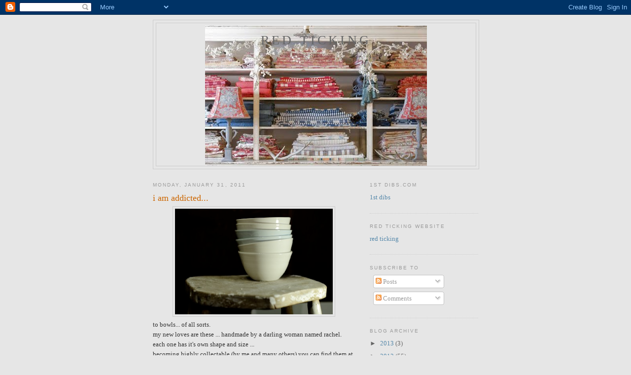

--- FILE ---
content_type: text/html; charset=UTF-8
request_url: https://redticking.blogspot.com/2011/01/i-am-addicted.html
body_size: 14841
content:
<!DOCTYPE html>
<html dir='ltr'>
<head>
<link href='https://www.blogger.com/static/v1/widgets/2944754296-widget_css_bundle.css' rel='stylesheet' type='text/css'/>
<meta content='text/html; charset=UTF-8' http-equiv='Content-Type'/>
<meta content='blogger' name='generator'/>
<link href='https://redticking.blogspot.com/favicon.ico' rel='icon' type='image/x-icon'/>
<link href='http://redticking.blogspot.com/2011/01/i-am-addicted.html' rel='canonical'/>
<link rel="alternate" type="application/atom+xml" title="red ticking - Atom" href="https://redticking.blogspot.com/feeds/posts/default" />
<link rel="alternate" type="application/rss+xml" title="red ticking - RSS" href="https://redticking.blogspot.com/feeds/posts/default?alt=rss" />
<link rel="service.post" type="application/atom+xml" title="red ticking - Atom" href="https://www.blogger.com/feeds/799806244517732525/posts/default" />

<link rel="alternate" type="application/atom+xml" title="red ticking - Atom" href="https://redticking.blogspot.com/feeds/8741258610387927700/comments/default" />
<!--Can't find substitution for tag [blog.ieCssRetrofitLinks]-->
<link href='https://blogger.googleusercontent.com/img/b/R29vZ2xl/AVvXsEjv-SPydfCSpr73IIgIBG4Lg81yiLS6mwaXhyphenhyphenUq_7v5mdhhy3NWKhneYFcXQb2-G-2FU7tfx8DUJlT02V4itgXZPTbYpVz2l3bU2Pqn7B5m21K_50fctVMJi3ExokTXsq4eq3pivffQJUU/s320/Picture+39.png' rel='image_src'/>
<meta content='http://redticking.blogspot.com/2011/01/i-am-addicted.html' property='og:url'/>
<meta content='i am addicted...' property='og:title'/>
<meta content='to bowls... of all sorts.  my new loves are these ... handmade by a darling woman named rachel.  each one has it&#39;s own shape and size ...  b...' property='og:description'/>
<meta content='https://blogger.googleusercontent.com/img/b/R29vZ2xl/AVvXsEjv-SPydfCSpr73IIgIBG4Lg81yiLS6mwaXhyphenhyphenUq_7v5mdhhy3NWKhneYFcXQb2-G-2FU7tfx8DUJlT02V4itgXZPTbYpVz2l3bU2Pqn7B5m21K_50fctVMJi3ExokTXsq4eq3pivffQJUU/w1200-h630-p-k-no-nu/Picture+39.png' property='og:image'/>
<title>red ticking: i am addicted...</title>
<style id='page-skin-1' type='text/css'><!--
/*
-----------------------------------------------
Blogger Template Style
Name:     Minima
Date:     26 Feb 2004
Updated by: Blogger Team
----------------------------------------------- */
/* Use this with templates/template-twocol.html */
body {
background:#e6e6e6;
margin:0;
color:#333333;
font:x-small Georgia Serif;
font-size/* */:/**/small;
font-size: /**/small;
text-align: center;
}
a:link {
color:#5588aa;
text-decoration:none;
}
a:visited {
color:#999999;
text-decoration:none;
}
a:hover {
color:#cc6600;
text-decoration:underline;
}
a img {
border-width:0;
}
/* Header
-----------------------------------------------
*/
#header-wrapper {
width:660px;
margin:0 auto 10px;
border:1px solid #cccccc;
}
#header-inner {
background-position: center;
margin-left: auto;
margin-right: auto;
}
#header {
margin: 5px;
border: 1px solid #cccccc;
text-align: center;
color:#666666;
}
#header h1 {
margin:5px 5px 0;
padding:15px 20px .25em;
line-height:1.2em;
text-transform:uppercase;
letter-spacing:.2em;
font: normal normal 200% Georgia, Serif;
}
#header a {
color:#666666;
text-decoration:none;
}
#header a:hover {
color:#666666;
}
#header .description {
margin:0 5px 5px;
padding:0 20px 15px;
max-width:700px;
text-transform:uppercase;
letter-spacing:.2em;
line-height: 1.4em;
font: normal normal 78% 'Trebuchet MS', Trebuchet, Arial, Verdana, Sans-serif;
color: #999999;
}
#header img {
margin-left: auto;
margin-right: auto;
}
/* Outer-Wrapper
----------------------------------------------- */
#outer-wrapper {
width: 660px;
margin:0 auto;
padding:10px;
text-align:left;
font: normal normal 100% Georgia, Serif;
}
#main-wrapper {
width: 410px;
float: left;
word-wrap: break-word; /* fix for long text breaking sidebar float in IE */
overflow: hidden;     /* fix for long non-text content breaking IE sidebar float */
}
#sidebar-wrapper {
width: 220px;
float: right;
word-wrap: break-word; /* fix for long text breaking sidebar float in IE */
overflow: hidden;      /* fix for long non-text content breaking IE sidebar float */
}
/* Headings
----------------------------------------------- */
h2 {
margin:1.5em 0 .75em;
font:normal normal 78% 'Trebuchet MS',Trebuchet,Arial,Verdana,Sans-serif;
line-height: 1.4em;
text-transform:uppercase;
letter-spacing:.2em;
color:#999999;
}
/* Posts
-----------------------------------------------
*/
h2.date-header {
margin:1.5em 0 .5em;
}
.post {
margin:.5em 0 1.5em;
border-bottom:1px dotted #cccccc;
padding-bottom:1.5em;
}
.post h3 {
margin:.25em 0 0;
padding:0 0 4px;
font-size:140%;
font-weight:normal;
line-height:1.4em;
color:#cc6600;
}
.post h3 a, .post h3 a:visited, .post h3 strong {
display:block;
text-decoration:none;
color:#cc6600;
font-weight:normal;
}
.post h3 strong, .post h3 a:hover {
color:#333333;
}
.post-body {
margin:0 0 .75em;
line-height:1.6em;
}
.post-body blockquote {
line-height:1.3em;
}
.post-footer {
margin: .75em 0;
color:#999999;
text-transform:uppercase;
letter-spacing:.1em;
font: normal normal 78% 'Trebuchet MS', Trebuchet, Arial, Verdana, Sans-serif;
line-height: 1.4em;
}
.comment-link {
margin-left:.6em;
}
.post img, table.tr-caption-container {
padding:4px;
border:1px solid #cccccc;
}
.tr-caption-container img {
border: none;
padding: 0;
}
.post blockquote {
margin:1em 20px;
}
.post blockquote p {
margin:.75em 0;
}
/* Comments
----------------------------------------------- */
#comments h4 {
margin:1em 0;
font-weight: bold;
line-height: 1.4em;
text-transform:uppercase;
letter-spacing:.2em;
color: #999999;
}
#comments-block {
margin:1em 0 1.5em;
line-height:1.6em;
}
#comments-block .comment-author {
margin:.5em 0;
}
#comments-block .comment-body {
margin:.25em 0 0;
}
#comments-block .comment-footer {
margin:-.25em 0 2em;
line-height: 1.4em;
text-transform:uppercase;
letter-spacing:.1em;
}
#comments-block .comment-body p {
margin:0 0 .75em;
}
.deleted-comment {
font-style:italic;
color:gray;
}
#blog-pager-newer-link {
float: left;
}
#blog-pager-older-link {
float: right;
}
#blog-pager {
text-align: center;
}
.feed-links {
clear: both;
line-height: 2.5em;
}
/* Sidebar Content
----------------------------------------------- */
.sidebar {
color: #666666;
line-height: 1.5em;
}
.sidebar ul {
list-style:none;
margin:0 0 0;
padding:0 0 0;
}
.sidebar li {
margin:0;
padding-top:0;
padding-right:0;
padding-bottom:.25em;
padding-left:15px;
text-indent:-15px;
line-height:1.5em;
}
.sidebar .widget, .main .widget {
border-bottom:1px dotted #cccccc;
margin:0 0 1.5em;
padding:0 0 1.5em;
}
.main .Blog {
border-bottom-width: 0;
}
/* Profile
----------------------------------------------- */
.profile-img {
float: left;
margin-top: 0;
margin-right: 5px;
margin-bottom: 5px;
margin-left: 0;
padding: 4px;
border: 1px solid #cccccc;
}
.profile-data {
margin:0;
text-transform:uppercase;
letter-spacing:.1em;
font: normal normal 78% 'Trebuchet MS', Trebuchet, Arial, Verdana, Sans-serif;
color: #999999;
font-weight: bold;
line-height: 1.6em;
}
.profile-datablock {
margin:.5em 0 .5em;
}
.profile-textblock {
margin: 0.5em 0;
line-height: 1.6em;
}
.profile-link {
font: normal normal 78% 'Trebuchet MS', Trebuchet, Arial, Verdana, Sans-serif;
text-transform: uppercase;
letter-spacing: .1em;
}
/* Footer
----------------------------------------------- */
#footer {
width:660px;
clear:both;
margin:0 auto;
padding-top:15px;
line-height: 1.6em;
text-transform:uppercase;
letter-spacing:.1em;
text-align: center;
}

--></style>
<link href='https://www.blogger.com/dyn-css/authorization.css?targetBlogID=799806244517732525&amp;zx=ffc4379c-58c6-4334-a1a8-bd4d5cc6cb9c' media='none' onload='if(media!=&#39;all&#39;)media=&#39;all&#39;' rel='stylesheet'/><noscript><link href='https://www.blogger.com/dyn-css/authorization.css?targetBlogID=799806244517732525&amp;zx=ffc4379c-58c6-4334-a1a8-bd4d5cc6cb9c' rel='stylesheet'/></noscript>
<meta name='google-adsense-platform-account' content='ca-host-pub-1556223355139109'/>
<meta name='google-adsense-platform-domain' content='blogspot.com'/>

</head>
<body>
<div class='navbar section' id='navbar'><div class='widget Navbar' data-version='1' id='Navbar1'><script type="text/javascript">
    function setAttributeOnload(object, attribute, val) {
      if(window.addEventListener) {
        window.addEventListener('load',
          function(){ object[attribute] = val; }, false);
      } else {
        window.attachEvent('onload', function(){ object[attribute] = val; });
      }
    }
  </script>
<div id="navbar-iframe-container"></div>
<script type="text/javascript" src="https://apis.google.com/js/platform.js"></script>
<script type="text/javascript">
      gapi.load("gapi.iframes:gapi.iframes.style.bubble", function() {
        if (gapi.iframes && gapi.iframes.getContext) {
          gapi.iframes.getContext().openChild({
              url: 'https://www.blogger.com/navbar/799806244517732525?po\x3d8741258610387927700\x26origin\x3dhttps://redticking.blogspot.com',
              where: document.getElementById("navbar-iframe-container"),
              id: "navbar-iframe"
          });
        }
      });
    </script><script type="text/javascript">
(function() {
var script = document.createElement('script');
script.type = 'text/javascript';
script.src = '//pagead2.googlesyndication.com/pagead/js/google_top_exp.js';
var head = document.getElementsByTagName('head')[0];
if (head) {
head.appendChild(script);
}})();
</script>
</div></div>
<div id='outer-wrapper'><div id='wrap2'>
<!-- skip links for text browsers -->
<span id='skiplinks' style='display:none;'>
<a href='#main'>skip to main </a> |
      <a href='#sidebar'>skip to sidebar</a>
</span>
<div id='header-wrapper'>
<div class='header section' id='header'><div class='widget Header' data-version='1' id='Header1'>
<div id='header-inner' style='background-image: url("https://blogger.googleusercontent.com/img/b/R29vZ2xl/AVvXsEgKGFjV9_02iT_HB2wKF8f22UOsnZ56qYvlUZ7H6G4rwrSBXR2cJt6vFJDxwocu41IeMfkVYu6-PdHaBBngoQYWfWkm9t8D0f5iMt1_3tzc5Yj5kzgnNlqeKwMrTKwhEiMwJ1fwIa_C8fw/s1600-r/redtickinghomestorefront.jpg"); background-position: left; width: 450px; min-height: 284px; _height: 284px; background-repeat: no-repeat; '>
<div class='titlewrapper' style='background: transparent'>
<h1 class='title' style='background: transparent; border-width: 0px'>
<a href='https://redticking.blogspot.com/'>
red ticking
</a>
</h1>
</div>
<div class='descriptionwrapper'>
<p class='description'><span>
</span></p>
</div>
</div>
</div></div>
</div>
<div id='content-wrapper'>
<div id='crosscol-wrapper' style='text-align:center'>
<div class='crosscol no-items section' id='crosscol'></div>
</div>
<div id='main-wrapper'>
<div class='main section' id='main'><div class='widget Blog' data-version='1' id='Blog1'>
<div class='blog-posts hfeed'>

          <div class="date-outer">
        
<h2 class='date-header'><span>Monday, January 31, 2011</span></h2>

          <div class="date-posts">
        
<div class='post-outer'>
<div class='post hentry uncustomized-post-template' itemprop='blogPost' itemscope='itemscope' itemtype='http://schema.org/BlogPosting'>
<meta content='https://blogger.googleusercontent.com/img/b/R29vZ2xl/AVvXsEjv-SPydfCSpr73IIgIBG4Lg81yiLS6mwaXhyphenhyphenUq_7v5mdhhy3NWKhneYFcXQb2-G-2FU7tfx8DUJlT02V4itgXZPTbYpVz2l3bU2Pqn7B5m21K_50fctVMJi3ExokTXsq4eq3pivffQJUU/s320/Picture+39.png' itemprop='image_url'/>
<meta content='799806244517732525' itemprop='blogId'/>
<meta content='8741258610387927700' itemprop='postId'/>
<a name='8741258610387927700'></a>
<h3 class='post-title entry-title' itemprop='name'>
i am addicted...
</h3>
<div class='post-header'>
<div class='post-header-line-1'></div>
</div>
<div class='post-body entry-content' id='post-body-8741258610387927700' itemprop='description articleBody'>
<div class="separator" style="clear: both; text-align: center;"><a href="https://blogger.googleusercontent.com/img/b/R29vZ2xl/AVvXsEjv-SPydfCSpr73IIgIBG4Lg81yiLS6mwaXhyphenhyphenUq_7v5mdhhy3NWKhneYFcXQb2-G-2FU7tfx8DUJlT02V4itgXZPTbYpVz2l3bU2Pqn7B5m21K_50fctVMJi3ExokTXsq4eq3pivffQJUU/s1600/Picture+39.png" imageanchor="1" style="margin-left: 1em; margin-right: 1em;"><img border="0" height="214" src="https://blogger.googleusercontent.com/img/b/R29vZ2xl/AVvXsEjv-SPydfCSpr73IIgIBG4Lg81yiLS6mwaXhyphenhyphenUq_7v5mdhhy3NWKhneYFcXQb2-G-2FU7tfx8DUJlT02V4itgXZPTbYpVz2l3bU2Pqn7B5m21K_50fctVMJi3ExokTXsq4eq3pivffQJUU/s320/Picture+39.png" width="320" /></a></div>to bowls... of all sorts.<br />
my new loves are these ... handmade by a darling woman named rachel.<br />
each one has it's own shape and size ...<br />
becoming highly collectable (by me and many others) you can find them at red ticking.<br />
<br />
you will buy one... and come back for many... more.<br />
<br />
image by rachel...
<div style='clear: both;'></div>
</div>
<div class='post-footer'>
<div class='post-footer-line post-footer-line-1'>
<span class='post-author vcard'>
Posted by
<span class='fn' itemprop='author' itemscope='itemscope' itemtype='http://schema.org/Person'>
<meta content='https://www.blogger.com/profile/09400289072356876224' itemprop='url'/>
<a class='g-profile' href='https://www.blogger.com/profile/09400289072356876224' rel='author' title='author profile'>
<span itemprop='name'>red ticking</span>
</a>
</span>
</span>
<span class='post-timestamp'>
at
<meta content='http://redticking.blogspot.com/2011/01/i-am-addicted.html' itemprop='url'/>
<a class='timestamp-link' href='https://redticking.blogspot.com/2011/01/i-am-addicted.html' rel='bookmark' title='permanent link'><abbr class='published' itemprop='datePublished' title='2011-01-31T20:46:00-08:00'>8:46&#8239;PM</abbr></a>
</span>
<span class='post-comment-link'>
</span>
<span class='post-icons'>
<span class='item-control blog-admin pid-178908033'>
<a href='https://www.blogger.com/post-edit.g?blogID=799806244517732525&postID=8741258610387927700&from=pencil' title='Edit Post'>
<img alt='' class='icon-action' height='18' src='https://resources.blogblog.com/img/icon18_edit_allbkg.gif' width='18'/>
</a>
</span>
</span>
<div class='post-share-buttons goog-inline-block'>
</div>
</div>
<div class='post-footer-line post-footer-line-2'>
<span class='post-labels'>
</span>
</div>
<div class='post-footer-line post-footer-line-3'>
<span class='post-location'>
</span>
</div>
</div>
</div>
<div class='comments' id='comments'>
<a name='comments'></a>
<h4>19 comments:</h4>
<div id='Blog1_comments-block-wrapper'>
<dl class='avatar-comment-indent' id='comments-block'>
<dt class='comment-author ' id='c9066436234556420366'>
<a name='c9066436234556420366'></a>
<div class="avatar-image-container vcard"><span dir="ltr"><a href="https://www.blogger.com/profile/02564276138840593268" target="" rel="nofollow" onclick="" class="avatar-hovercard" id="av-9066436234556420366-02564276138840593268"><img src="https://resources.blogblog.com/img/blank.gif" width="35" height="35" class="delayLoad" style="display: none;" longdesc="//blogger.googleusercontent.com/img/b/R29vZ2xl/AVvXsEgaL4glSlrd3Ptk-WCW7J6TiwM9Uyw7lpq0-HEoE-LKsHez9MNXzzsnIGr4wAH3WX7Li_Muzk-fiY4I7naOf3EoEe4RO_8kwUjerGb9E7ukH755oMwIVfrfODUZLuJG/s45-c/jb3.5.jpg" alt="" title="Rebecca June | Sea Island Drive">

<noscript><img src="//blogger.googleusercontent.com/img/b/R29vZ2xl/AVvXsEgaL4glSlrd3Ptk-WCW7J6TiwM9Uyw7lpq0-HEoE-LKsHez9MNXzzsnIGr4wAH3WX7Li_Muzk-fiY4I7naOf3EoEe4RO_8kwUjerGb9E7ukH755oMwIVfrfODUZLuJG/s45-c/jb3.5.jpg" width="35" height="35" class="photo" alt=""></noscript></a></span></div>
<a href='https://www.blogger.com/profile/02564276138840593268' rel='nofollow'>Rebecca June | Sea Island Drive</a>
said...
</dt>
<dd class='comment-body' id='Blog1_cmt-9066436234556420366'>
<p>
I love bowls too...you always need them and you can always use them, but do 2 people need 478 bowls?  I am testing the bowl boundries.<br /><br />xoxo<br /><br />Rebecca June
</p>
</dd>
<dd class='comment-footer'>
<span class='comment-timestamp'>
<a href='https://redticking.blogspot.com/2011/01/i-am-addicted.html?showComment=1296535890976#c9066436234556420366' title='comment permalink'>
January 31, 2011 at 8:51&#8239;PM
</a>
<span class='item-control blog-admin pid-878712870'>
<a class='comment-delete' href='https://www.blogger.com/comment/delete/799806244517732525/9066436234556420366' title='Delete Comment'>
<img src='https://resources.blogblog.com/img/icon_delete13.gif'/>
</a>
</span>
</span>
</dd>
<dt class='comment-author blog-author' id='c626334219186199551'>
<a name='c626334219186199551'></a>
<div class="avatar-image-container vcard"><span dir="ltr"><a href="https://www.blogger.com/profile/09400289072356876224" target="" rel="nofollow" onclick="" class="avatar-hovercard" id="av-626334219186199551-09400289072356876224"><img src="https://resources.blogblog.com/img/blank.gif" width="35" height="35" class="delayLoad" style="display: none;" longdesc="//blogger.googleusercontent.com/img/b/R29vZ2xl/AVvXsEgbOY8aoThax1LewBh-A_r3hToFd0loyK9DK8Nw5KF3MFocNv8Xdgd42_D3VdkcrUw3o_IBxvGeQsHS5hIHcAM9AakLxEV3QlxN_t4RQYWeov29AXulejW-0sv_3gPN_Is/s45-c/GetAttachment.aspx.jpeg" alt="" title="red ticking">

<noscript><img src="//blogger.googleusercontent.com/img/b/R29vZ2xl/AVvXsEgbOY8aoThax1LewBh-A_r3hToFd0loyK9DK8Nw5KF3MFocNv8Xdgd42_D3VdkcrUw3o_IBxvGeQsHS5hIHcAM9AakLxEV3QlxN_t4RQYWeov29AXulejW-0sv_3gPN_Is/s45-c/GetAttachment.aspx.jpeg" width="35" height="35" class="photo" alt=""></noscript></a></span></div>
<a href='https://www.blogger.com/profile/09400289072356876224' rel='nofollow'>red ticking</a>
said...
</dt>
<dd class='comment-body' id='Blog1_cmt-626334219186199551'>
<p>
oh goodness... you may have me beat but not sure... i may have 474 or so... and there is only one here! xx
</p>
</dd>
<dd class='comment-footer'>
<span class='comment-timestamp'>
<a href='https://redticking.blogspot.com/2011/01/i-am-addicted.html?showComment=1296536509572#c626334219186199551' title='comment permalink'>
January 31, 2011 at 9:01&#8239;PM
</a>
<span class='item-control blog-admin pid-178908033'>
<a class='comment-delete' href='https://www.blogger.com/comment/delete/799806244517732525/626334219186199551' title='Delete Comment'>
<img src='https://resources.blogblog.com/img/icon_delete13.gif'/>
</a>
</span>
</span>
</dd>
<dt class='comment-author ' id='c551279266915065639'>
<a name='c551279266915065639'></a>
<div class="avatar-image-container vcard"><span dir="ltr"><a href="https://www.blogger.com/profile/15282687047933057842" target="" rel="nofollow" onclick="" class="avatar-hovercard" id="av-551279266915065639-15282687047933057842"><img src="https://resources.blogblog.com/img/blank.gif" width="35" height="35" class="delayLoad" style="display: none;" longdesc="//1.bp.blogspot.com/_qSk8NLxxMtQ/TTUycd2IDGI/AAAAAAAABsM/1niTHvZRbH8/S45-s35/20091226_SOUTH%25252BAMERICA_2009-2010_0741.JPG" alt="" title="Monique">

<noscript><img src="//1.bp.blogspot.com/_qSk8NLxxMtQ/TTUycd2IDGI/AAAAAAAABsM/1niTHvZRbH8/S45-s35/20091226_SOUTH%25252BAMERICA_2009-2010_0741.JPG" width="35" height="35" class="photo" alt=""></noscript></a></span></div>
<a href='https://www.blogger.com/profile/15282687047933057842' rel='nofollow'>Monique</a>
said...
</dt>
<dd class='comment-body' id='Blog1_cmt-551279266915065639'>
<p>
Those bowls are indeed awesome. I love the color and how deep they are.
</p>
</dd>
<dd class='comment-footer'>
<span class='comment-timestamp'>
<a href='https://redticking.blogspot.com/2011/01/i-am-addicted.html?showComment=1296538870446#c551279266915065639' title='comment permalink'>
January 31, 2011 at 9:41&#8239;PM
</a>
<span class='item-control blog-admin pid-571679316'>
<a class='comment-delete' href='https://www.blogger.com/comment/delete/799806244517732525/551279266915065639' title='Delete Comment'>
<img src='https://resources.blogblog.com/img/icon_delete13.gif'/>
</a>
</span>
</span>
</dd>
<dt class='comment-author ' id='c1090445710678106690'>
<a name='c1090445710678106690'></a>
<div class="avatar-image-container vcard"><span dir="ltr"><a href="https://www.blogger.com/profile/09128941467748295555" target="" rel="nofollow" onclick="" class="avatar-hovercard" id="av-1090445710678106690-09128941467748295555"><img src="https://resources.blogblog.com/img/blank.gif" width="35" height="35" class="delayLoad" style="display: none;" longdesc="//blogger.googleusercontent.com/img/b/R29vZ2xl/AVvXsEieBdiSMacuqkDabD3nrHnjfsJP39Ra6dXVS4PMhxnPQnrc7G1pfLeZS_Y2Ms56LPyebI4WHLIvutFYuKtBhtUtpRzs3Ug9Cc3EImPQTy0OpAbRXXDiI96CW0ECESM-UrQ/s45-c/*" alt="" title="I Dream Of">

<noscript><img src="//blogger.googleusercontent.com/img/b/R29vZ2xl/AVvXsEieBdiSMacuqkDabD3nrHnjfsJP39Ra6dXVS4PMhxnPQnrc7G1pfLeZS_Y2Ms56LPyebI4WHLIvutFYuKtBhtUtpRzs3Ug9Cc3EImPQTy0OpAbRXXDiI96CW0ECESM-UrQ/s45-c/*" width="35" height="35" class="photo" alt=""></noscript></a></span></div>
<a href='https://www.blogger.com/profile/09128941467748295555' rel='nofollow'>I Dream Of</a>
said...
</dt>
<dd class='comment-body' id='Blog1_cmt-1090445710678106690'>
<p>
They&#39;re adorable! I think they want to follow me home--full of chocolate hearts!! XO<br />Jeanne
</p>
</dd>
<dd class='comment-footer'>
<span class='comment-timestamp'>
<a href='https://redticking.blogspot.com/2011/01/i-am-addicted.html?showComment=1296539497643#c1090445710678106690' title='comment permalink'>
January 31, 2011 at 9:51&#8239;PM
</a>
<span class='item-control blog-admin pid-966491875'>
<a class='comment-delete' href='https://www.blogger.com/comment/delete/799806244517732525/1090445710678106690' title='Delete Comment'>
<img src='https://resources.blogblog.com/img/icon_delete13.gif'/>
</a>
</span>
</span>
</dd>
<dt class='comment-author ' id='c5516830489540366328'>
<a name='c5516830489540366328'></a>
<div class="avatar-image-container avatar-stock"><span dir="ltr"><a href="https://www.blogger.com/profile/15649123927536628540" target="" rel="nofollow" onclick="" class="avatar-hovercard" id="av-5516830489540366328-15649123927536628540"><img src="//www.blogger.com/img/blogger_logo_round_35.png" width="35" height="35" alt="" title="Rachel Noelle Pallas">

</a></span></div>
<a href='https://www.blogger.com/profile/15649123927536628540' rel='nofollow'>Rachel Noelle Pallas</a>
said...
</dt>
<dd class='comment-body' id='Blog1_cmt-5516830489540366328'>
<p>
Wonderful bowls!;) I find myself always buying old ironstone bowls at antique shops and thriftshops~She sure is talented to make them~Hugs,Rachel<br /><br />French Farmhouse 425
</p>
</dd>
<dd class='comment-footer'>
<span class='comment-timestamp'>
<a href='https://redticking.blogspot.com/2011/01/i-am-addicted.html?showComment=1296541276139#c5516830489540366328' title='comment permalink'>
January 31, 2011 at 10:21&#8239;PM
</a>
<span class='item-control blog-admin pid-1692478677'>
<a class='comment-delete' href='https://www.blogger.com/comment/delete/799806244517732525/5516830489540366328' title='Delete Comment'>
<img src='https://resources.blogblog.com/img/icon_delete13.gif'/>
</a>
</span>
</span>
</dd>
<dt class='comment-author ' id='c1963408006300128535'>
<a name='c1963408006300128535'></a>
<div class="avatar-image-container vcard"><span dir="ltr"><a href="https://www.blogger.com/profile/09765496799870197336" target="" rel="nofollow" onclick="" class="avatar-hovercard" id="av-1963408006300128535-09765496799870197336"><img src="https://resources.blogblog.com/img/blank.gif" width="35" height="35" class="delayLoad" style="display: none;" longdesc="//blogger.googleusercontent.com/img/b/R29vZ2xl/AVvXsEi42h95pz6YHToQ2FnJiXN5ff-cpST9AD_I6pDfJZ883MzVoGLE7gJQ6M26lfN7kgwhst4fE6u9Ru_QG6849HIPV4kiVHvO8ecCxzmSTxa9UpUfmAbuRjloaNuz-NpjDxo/s45-c/White+Whispers+To+You.jpg" alt="" title="WhiteWhispers2u">

<noscript><img src="//blogger.googleusercontent.com/img/b/R29vZ2xl/AVvXsEi42h95pz6YHToQ2FnJiXN5ff-cpST9AD_I6pDfJZ883MzVoGLE7gJQ6M26lfN7kgwhst4fE6u9Ru_QG6849HIPV4kiVHvO8ecCxzmSTxa9UpUfmAbuRjloaNuz-NpjDxo/s45-c/White+Whispers+To+You.jpg" width="35" height="35" class="photo" alt=""></noscript></a></span></div>
<a href='https://www.blogger.com/profile/09765496799870197336' rel='nofollow'>WhiteWhispers2u</a>
said...
</dt>
<dd class='comment-body' id='Blog1_cmt-1963408006300128535'>
<p>
They are so sweet! I hope to get up to see you this summer.~Cheers Kim
</p>
</dd>
<dd class='comment-footer'>
<span class='comment-timestamp'>
<a href='https://redticking.blogspot.com/2011/01/i-am-addicted.html?showComment=1296541293314#c1963408006300128535' title='comment permalink'>
January 31, 2011 at 10:21&#8239;PM
</a>
<span class='item-control blog-admin pid-307616202'>
<a class='comment-delete' href='https://www.blogger.com/comment/delete/799806244517732525/1963408006300128535' title='Delete Comment'>
<img src='https://resources.blogblog.com/img/icon_delete13.gif'/>
</a>
</span>
</span>
</dd>
<dt class='comment-author ' id='c352434588928867477'>
<a name='c352434588928867477'></a>
<div class="avatar-image-container avatar-stock"><span dir="ltr"><a href="https://www.blogger.com/profile/07773662097889702362" target="" rel="nofollow" onclick="" class="avatar-hovercard" id="av-352434588928867477-07773662097889702362"><img src="//www.blogger.com/img/blogger_logo_round_35.png" width="35" height="35" alt="" title="Unknown">

</a></span></div>
<a href='https://www.blogger.com/profile/07773662097889702362' rel='nofollow'>Unknown</a>
said...
</dt>
<dd class='comment-body' id='Blog1_cmt-352434588928867477'>
<p>
oh, I&#39;m right there in the bowl of love too - those are beautiful!
</p>
</dd>
<dd class='comment-footer'>
<span class='comment-timestamp'>
<a href='https://redticking.blogspot.com/2011/01/i-am-addicted.html?showComment=1296541649077#c352434588928867477' title='comment permalink'>
January 31, 2011 at 10:27&#8239;PM
</a>
<span class='item-control blog-admin pid-979634026'>
<a class='comment-delete' href='https://www.blogger.com/comment/delete/799806244517732525/352434588928867477' title='Delete Comment'>
<img src='https://resources.blogblog.com/img/icon_delete13.gif'/>
</a>
</span>
</span>
</dd>
<dt class='comment-author ' id='c5330148616592469917'>
<a name='c5330148616592469917'></a>
<div class="avatar-image-container vcard"><span dir="ltr"><a href="https://www.blogger.com/profile/17475608374691177747" target="" rel="nofollow" onclick="" class="avatar-hovercard" id="av-5330148616592469917-17475608374691177747"><img src="https://resources.blogblog.com/img/blank.gif" width="35" height="35" class="delayLoad" style="display: none;" longdesc="//blogger.googleusercontent.com/img/b/R29vZ2xl/AVvXsEjyIPpGaU9W5VjkgEGkC_-YjNBvjanSFIfhiAMGNWliH34cnuy3CsKGguoG0-cY8cZ03RFjI_WFWfwoxTSCee5WN_DVPe_wl4kIJTpW6tcGU0WgGC7ix2ZoHvry3F6_cA/s45-c/sharon.JPG" alt="" title="sharon santoni at my french country home">

<noscript><img src="//blogger.googleusercontent.com/img/b/R29vZ2xl/AVvXsEjyIPpGaU9W5VjkgEGkC_-YjNBvjanSFIfhiAMGNWliH34cnuy3CsKGguoG0-cY8cZ03RFjI_WFWfwoxTSCee5WN_DVPe_wl4kIJTpW6tcGU0WgGC7ix2ZoHvry3F6_cA/s45-c/sharon.JPG" width="35" height="35" class="photo" alt=""></noscript></a></span></div>
<a href='https://www.blogger.com/profile/17475608374691177747' rel='nofollow'>sharon santoni at my french country home</a>
said...
</dt>
<dd class='comment-body' id='Blog1_cmt-5330148616592469917'>
<p>
beautiful colour and shape for these bowls Pam, how nice that you know the artist.<br />Sharon
</p>
</dd>
<dd class='comment-footer'>
<span class='comment-timestamp'>
<a href='https://redticking.blogspot.com/2011/01/i-am-addicted.html?showComment=1296546356523#c5330148616592469917' title='comment permalink'>
January 31, 2011 at 11:45&#8239;PM
</a>
<span class='item-control blog-admin pid-219796998'>
<a class='comment-delete' href='https://www.blogger.com/comment/delete/799806244517732525/5330148616592469917' title='Delete Comment'>
<img src='https://resources.blogblog.com/img/icon_delete13.gif'/>
</a>
</span>
</span>
</dd>
<dt class='comment-author ' id='c2545245744323652864'>
<a name='c2545245744323652864'></a>
<div class="avatar-image-container avatar-stock"><span dir="ltr"><img src="//resources.blogblog.com/img/blank.gif" width="35" height="35" alt="" title="Anonymous">

</span></div>
Anonymous
said...
</dt>
<dd class='comment-body' id='Blog1_cmt-2545245744323652864'>
<p>
They bowl me over :)<br />love the  color and shape!<br />Can&#39;t have too many bowls.<br />~victoria~
</p>
</dd>
<dd class='comment-footer'>
<span class='comment-timestamp'>
<a href='https://redticking.blogspot.com/2011/01/i-am-addicted.html?showComment=1296562327375#c2545245744323652864' title='comment permalink'>
February 1, 2011 at 4:12&#8239;AM
</a>
<span class='item-control blog-admin pid-2094302356'>
<a class='comment-delete' href='https://www.blogger.com/comment/delete/799806244517732525/2545245744323652864' title='Delete Comment'>
<img src='https://resources.blogblog.com/img/icon_delete13.gif'/>
</a>
</span>
</span>
</dd>
<dt class='comment-author ' id='c410698085912299987'>
<a name='c410698085912299987'></a>
<div class="avatar-image-container vcard"><span dir="ltr"><a href="https://www.blogger.com/profile/00815651077162635307" target="" rel="nofollow" onclick="" class="avatar-hovercard" id="av-410698085912299987-00815651077162635307"><img src="https://resources.blogblog.com/img/blank.gif" width="35" height="35" class="delayLoad" style="display: none;" longdesc="//3.bp.blogspot.com/-mkZ-JK1fvjo/Vn31am1Ny4I/AAAAAAAAV20/zpFRm7rBVQQ/s35/tcprofl.jpg" alt="" title="Garden Antqs Vintage">

<noscript><img src="//3.bp.blogspot.com/-mkZ-JK1fvjo/Vn31am1Ny4I/AAAAAAAAV20/zpFRm7rBVQQ/s35/tcprofl.jpg" width="35" height="35" class="photo" alt=""></noscript></a></span></div>
<a href='https://www.blogger.com/profile/00815651077162635307' rel='nofollow'>Garden Antqs Vintage</a>
said...
</dt>
<dd class='comment-body' id='Blog1_cmt-410698085912299987'>
<p>
I love bowls of all kinds too, as long as they aer vintage.  I don&#39;t think it&#39;s too late to find a place for Round Top/Warrenton, but if I were you I&#39;d looking now.  You might start checking in Brenham Tx or La Grange Tx as they are closet to the shows and I&#39;m sure you could find a B&amp;B if hotels are booked or even Austin always has places to stay and it&#39;s only an hour away.  Several I know stay in Austin and they don&#39;t mind the drive.  I have you get to make to the shows, you&#39;d have a blast.  Thanks for stopping by and have a great day, Theresa
</p>
</dd>
<dd class='comment-footer'>
<span class='comment-timestamp'>
<a href='https://redticking.blogspot.com/2011/01/i-am-addicted.html?showComment=1296565659678#c410698085912299987' title='comment permalink'>
February 1, 2011 at 5:07&#8239;AM
</a>
<span class='item-control blog-admin pid-252316827'>
<a class='comment-delete' href='https://www.blogger.com/comment/delete/799806244517732525/410698085912299987' title='Delete Comment'>
<img src='https://resources.blogblog.com/img/icon_delete13.gif'/>
</a>
</span>
</span>
</dd>
<dt class='comment-author ' id='c5739164959302401854'>
<a name='c5739164959302401854'></a>
<div class="avatar-image-container vcard"><span dir="ltr"><a href="https://www.blogger.com/profile/06871934650817154453" target="" rel="nofollow" onclick="" class="avatar-hovercard" id="av-5739164959302401854-06871934650817154453"><img src="https://resources.blogblog.com/img/blank.gif" width="35" height="35" class="delayLoad" style="display: none;" longdesc="//blogger.googleusercontent.com/img/b/R29vZ2xl/AVvXsEixFJ-bBUASniZoFBnnWfGHAPrwb3zpqAuIFZPnNXMpq4xghvk1tLUHAl6fDqsLPMHAv8WNbhLhRlA3e-146BceLJahOABcPxBB2MjMHqwrjzpLDWcFfrD5VIpehGTHSg8/s45-c/001-003_edited-1.jpg" alt="" title="koralee">

<noscript><img src="//blogger.googleusercontent.com/img/b/R29vZ2xl/AVvXsEixFJ-bBUASniZoFBnnWfGHAPrwb3zpqAuIFZPnNXMpq4xghvk1tLUHAl6fDqsLPMHAv8WNbhLhRlA3e-146BceLJahOABcPxBB2MjMHqwrjzpLDWcFfrD5VIpehGTHSg8/s45-c/001-003_edited-1.jpg" width="35" height="35" class="photo" alt=""></noscript></a></span></div>
<a href='https://www.blogger.com/profile/06871934650817154453' rel='nofollow'>koralee</a>
said...
</dt>
<dd class='comment-body' id='Blog1_cmt-5739164959302401854'>
<p>
Ok..you are a kindred spirit....just ask my sweet husband what we don&#39;t need...he will say more bowls...I adore them! Big...Little...you name it...never know when you are going to need the perfect bowl. xoxoxo hugs to you my sweet sweet friend. xo
</p>
</dd>
<dd class='comment-footer'>
<span class='comment-timestamp'>
<a href='https://redticking.blogspot.com/2011/01/i-am-addicted.html?showComment=1296570143982#c5739164959302401854' title='comment permalink'>
February 1, 2011 at 6:22&#8239;AM
</a>
<span class='item-control blog-admin pid-1060004347'>
<a class='comment-delete' href='https://www.blogger.com/comment/delete/799806244517732525/5739164959302401854' title='Delete Comment'>
<img src='https://resources.blogblog.com/img/icon_delete13.gif'/>
</a>
</span>
</span>
</dd>
<dt class='comment-author ' id='c3761019112092161851'>
<a name='c3761019112092161851'></a>
<div class="avatar-image-container vcard"><span dir="ltr"><a href="https://www.blogger.com/profile/16611781081628569516" target="" rel="nofollow" onclick="" class="avatar-hovercard" id="av-3761019112092161851-16611781081628569516"><img src="https://resources.blogblog.com/img/blank.gif" width="35" height="35" class="delayLoad" style="display: none;" longdesc="//blogger.googleusercontent.com/img/b/R29vZ2xl/AVvXsEhRCUFyOW1zLWd1HXDoSFakHF8bXJMBuwJLCzn_kjmKyp5EU2X0zK2G11TmwdxTsVQbg5JLp2bp3ScFV3ot2gAdIWIkYtnB8POp837NgtNbexRwgbCmU1eAWkeBautveAw/s45-c/blog+photo.jpg" alt="" title="Splendid Market">

<noscript><img src="//blogger.googleusercontent.com/img/b/R29vZ2xl/AVvXsEhRCUFyOW1zLWd1HXDoSFakHF8bXJMBuwJLCzn_kjmKyp5EU2X0zK2G11TmwdxTsVQbg5JLp2bp3ScFV3ot2gAdIWIkYtnB8POp837NgtNbexRwgbCmU1eAWkeBautveAw/s45-c/blog+photo.jpg" width="35" height="35" class="photo" alt=""></noscript></a></span></div>
<a href='https://www.blogger.com/profile/16611781081628569516' rel='nofollow'>Splendid Market</a>
said...
</dt>
<dd class='comment-body' id='Blog1_cmt-3761019112092161851'>
<p>
Could you ever meet on Wednesday?? I have someone coming in town on Thursday...
</p>
</dd>
<dd class='comment-footer'>
<span class='comment-timestamp'>
<a href='https://redticking.blogspot.com/2011/01/i-am-addicted.html?showComment=1296579437720#c3761019112092161851' title='comment permalink'>
February 1, 2011 at 8:57&#8239;AM
</a>
<span class='item-control blog-admin pid-1400968790'>
<a class='comment-delete' href='https://www.blogger.com/comment/delete/799806244517732525/3761019112092161851' title='Delete Comment'>
<img src='https://resources.blogblog.com/img/icon_delete13.gif'/>
</a>
</span>
</span>
</dd>
<dt class='comment-author ' id='c1113022994481978982'>
<a name='c1113022994481978982'></a>
<div class="avatar-image-container vcard"><span dir="ltr"><a href="https://www.blogger.com/profile/06726171914476074115" target="" rel="nofollow" onclick="" class="avatar-hovercard" id="av-1113022994481978982-06726171914476074115"><img src="https://resources.blogblog.com/img/blank.gif" width="35" height="35" class="delayLoad" style="display: none;" longdesc="//blogger.googleusercontent.com/img/b/R29vZ2xl/AVvXsEhG505cjv3Km1bB8oQOiYh-iU0CfiCv31iAEeqV1QE8FVE2dA8GaffkbyVzPoJa85Fp9q_Uy0HP3Igbx74q_LlDsITfMzKSamgpqvvPO2v8KukrXx30Uu9d2uDB-U_XEQ/s45-c/etsy.jpg" alt="" title="elena nuez">

<noscript><img src="//blogger.googleusercontent.com/img/b/R29vZ2xl/AVvXsEhG505cjv3Km1bB8oQOiYh-iU0CfiCv31iAEeqV1QE8FVE2dA8GaffkbyVzPoJa85Fp9q_Uy0HP3Igbx74q_LlDsITfMzKSamgpqvvPO2v8KukrXx30Uu9d2uDB-U_XEQ/s45-c/etsy.jpg" width="35" height="35" class="photo" alt=""></noscript></a></span></div>
<a href='https://www.blogger.com/profile/06726171914476074115' rel='nofollow'>elena nuez</a>
said...
</dt>
<dd class='comment-body' id='Blog1_cmt-1113022994481978982'>
<p>
really beautiful these bowls!!!<br />I&#39;m an addicted too!
</p>
</dd>
<dd class='comment-footer'>
<span class='comment-timestamp'>
<a href='https://redticking.blogspot.com/2011/01/i-am-addicted.html?showComment=1296583927466#c1113022994481978982' title='comment permalink'>
February 1, 2011 at 10:12&#8239;AM
</a>
<span class='item-control blog-admin pid-906932645'>
<a class='comment-delete' href='https://www.blogger.com/comment/delete/799806244517732525/1113022994481978982' title='Delete Comment'>
<img src='https://resources.blogblog.com/img/icon_delete13.gif'/>
</a>
</span>
</span>
</dd>
<dt class='comment-author ' id='c3235546954490252921'>
<a name='c3235546954490252921'></a>
<div class="avatar-image-container vcard"><span dir="ltr"><a href="https://www.blogger.com/profile/08074929118510385042" target="" rel="nofollow" onclick="" class="avatar-hovercard" id="av-3235546954490252921-08074929118510385042"><img src="https://resources.blogblog.com/img/blank.gif" width="35" height="35" class="delayLoad" style="display: none;" longdesc="//blogger.googleusercontent.com/img/b/R29vZ2xl/AVvXsEhYwFrT7JJQRXK5y5UIoJohJRbbxmVfWSFT1WJmDryrZMNTw6OnIebP4zk0dFA6gkZ2Gl9-76Qdg_Jd9iGjJY9MyunPwuR2n-rPrJRIywqz7yeFh-BNE05o5enmRA8e4-I/s45-c/14531_341574150253_631495253_10200664_2193693_n.jpg" alt="" title="Deborah">

<noscript><img src="//blogger.googleusercontent.com/img/b/R29vZ2xl/AVvXsEhYwFrT7JJQRXK5y5UIoJohJRbbxmVfWSFT1WJmDryrZMNTw6OnIebP4zk0dFA6gkZ2Gl9-76Qdg_Jd9iGjJY9MyunPwuR2n-rPrJRIywqz7yeFh-BNE05o5enmRA8e4-I/s45-c/14531_341574150253_631495253_10200664_2193693_n.jpg" width="35" height="35" class="photo" alt=""></noscript></a></span></div>
<a href='https://www.blogger.com/profile/08074929118510385042' rel='nofollow'>Deborah</a>
said...
</dt>
<dd class='comment-body' id='Blog1_cmt-3235546954490252921'>
<p>
They are so cute!<br />Im a &quot;lover of bowls&quot; too!<br />When we go on holidys in the supper, I tend to be drawn to new bowls.. :)<br />So awesome that she makes them!<br /><br />Deborah :)
</p>
</dd>
<dd class='comment-footer'>
<span class='comment-timestamp'>
<a href='https://redticking.blogspot.com/2011/01/i-am-addicted.html?showComment=1296589103268#c3235546954490252921' title='comment permalink'>
February 1, 2011 at 11:38&#8239;AM
</a>
<span class='item-control blog-admin pid-381940556'>
<a class='comment-delete' href='https://www.blogger.com/comment/delete/799806244517732525/3235546954490252921' title='Delete Comment'>
<img src='https://resources.blogblog.com/img/icon_delete13.gif'/>
</a>
</span>
</span>
</dd>
<dt class='comment-author ' id='c7778802903844095537'>
<a name='c7778802903844095537'></a>
<div class="avatar-image-container vcard"><span dir="ltr"><a href="https://www.blogger.com/profile/08074929118510385042" target="" rel="nofollow" onclick="" class="avatar-hovercard" id="av-7778802903844095537-08074929118510385042"><img src="https://resources.blogblog.com/img/blank.gif" width="35" height="35" class="delayLoad" style="display: none;" longdesc="//blogger.googleusercontent.com/img/b/R29vZ2xl/AVvXsEhYwFrT7JJQRXK5y5UIoJohJRbbxmVfWSFT1WJmDryrZMNTw6OnIebP4zk0dFA6gkZ2Gl9-76Qdg_Jd9iGjJY9MyunPwuR2n-rPrJRIywqz7yeFh-BNE05o5enmRA8e4-I/s45-c/14531_341574150253_631495253_10200664_2193693_n.jpg" alt="" title="Deborah">

<noscript><img src="//blogger.googleusercontent.com/img/b/R29vZ2xl/AVvXsEhYwFrT7JJQRXK5y5UIoJohJRbbxmVfWSFT1WJmDryrZMNTw6OnIebP4zk0dFA6gkZ2Gl9-76Qdg_Jd9iGjJY9MyunPwuR2n-rPrJRIywqz7yeFh-BNE05o5enmRA8e4-I/s45-c/14531_341574150253_631495253_10200664_2193693_n.jpg" width="35" height="35" class="photo" alt=""></noscript></a></span></div>
<a href='https://www.blogger.com/profile/08074929118510385042' rel='nofollow'>Deborah</a>
said...
</dt>
<dd class='comment-body' id='Blog1_cmt-7778802903844095537'>
<p>
Ooops did I say supper,,,I mean to say summer...I must be hungry again!! lol<br /><br />Deborah :)
</p>
</dd>
<dd class='comment-footer'>
<span class='comment-timestamp'>
<a href='https://redticking.blogspot.com/2011/01/i-am-addicted.html?showComment=1296589167191#c7778802903844095537' title='comment permalink'>
February 1, 2011 at 11:39&#8239;AM
</a>
<span class='item-control blog-admin pid-381940556'>
<a class='comment-delete' href='https://www.blogger.com/comment/delete/799806244517732525/7778802903844095537' title='Delete Comment'>
<img src='https://resources.blogblog.com/img/icon_delete13.gif'/>
</a>
</span>
</span>
</dd>
<dt class='comment-author ' id='c2341707642474852368'>
<a name='c2341707642474852368'></a>
<div class="avatar-image-container vcard"><span dir="ltr"><a href="https://www.blogger.com/profile/03022160717740694132" target="" rel="nofollow" onclick="" class="avatar-hovercard" id="av-2341707642474852368-03022160717740694132"><img src="https://resources.blogblog.com/img/blank.gif" width="35" height="35" class="delayLoad" style="display: none;" longdesc="//blogger.googleusercontent.com/img/b/R29vZ2xl/AVvXsEj7omy09ukzxa4HlDvpuGfi5RlZU8l5hRMHuzf4LMp7QIB08MOO1SCtUbYbjqUkb1hDLpriRxmZSP4-MGirpBuDafqmaQUC5Tcdd5wqLcYCIk8TyAeFnujgBLkyQk7pkug/s45-c/*" alt="" title="A Perfect Gray">

<noscript><img src="//blogger.googleusercontent.com/img/b/R29vZ2xl/AVvXsEj7omy09ukzxa4HlDvpuGfi5RlZU8l5hRMHuzf4LMp7QIB08MOO1SCtUbYbjqUkb1hDLpriRxmZSP4-MGirpBuDafqmaQUC5Tcdd5wqLcYCIk8TyAeFnujgBLkyQk7pkug/s45-c/*" width="35" height="35" class="photo" alt=""></noscript></a></span></div>
<a href='https://www.blogger.com/profile/03022160717740694132' rel='nofollow'>A Perfect Gray</a>
said...
</dt>
<dd class='comment-body' id='Blog1_cmt-2341707642474852368'>
<p>
those really are beautiful - in shape and sheen...they make me want to reach out and touch them
</p>
</dd>
<dd class='comment-footer'>
<span class='comment-timestamp'>
<a href='https://redticking.blogspot.com/2011/01/i-am-addicted.html?showComment=1296589623321#c2341707642474852368' title='comment permalink'>
February 1, 2011 at 11:47&#8239;AM
</a>
<span class='item-control blog-admin pid-1610680887'>
<a class='comment-delete' href='https://www.blogger.com/comment/delete/799806244517732525/2341707642474852368' title='Delete Comment'>
<img src='https://resources.blogblog.com/img/icon_delete13.gif'/>
</a>
</span>
</span>
</dd>
<dt class='comment-author ' id='c3635315576249545403'>
<a name='c3635315576249545403'></a>
<div class="avatar-image-container vcard"><span dir="ltr"><a href="https://www.blogger.com/profile/09201063720578870254" target="" rel="nofollow" onclick="" class="avatar-hovercard" id="av-3635315576249545403-09201063720578870254"><img src="https://resources.blogblog.com/img/blank.gif" width="35" height="35" class="delayLoad" style="display: none;" longdesc="//blogger.googleusercontent.com/img/b/R29vZ2xl/AVvXsEjcI-0Fbow_mnQjrDdffzLsXl23jq1bxKfgpsGIPnf4bmtEACy_cPke5v6ZD3_2LRQmomQR8Aw_XPuLzMr1AEolHvOzI5QivLyV5cQ-pno3iJJoeWanmj2GUsBCxhdckg/s45-c/avatar5blog.jpg" alt="" title="lisaroy">

<noscript><img src="//blogger.googleusercontent.com/img/b/R29vZ2xl/AVvXsEjcI-0Fbow_mnQjrDdffzLsXl23jq1bxKfgpsGIPnf4bmtEACy_cPke5v6ZD3_2LRQmomQR8Aw_XPuLzMr1AEolHvOzI5QivLyV5cQ-pno3iJJoeWanmj2GUsBCxhdckg/s45-c/avatar5blog.jpg" width="35" height="35" class="photo" alt=""></noscript></a></span></div>
<a href='https://www.blogger.com/profile/09201063720578870254' rel='nofollow'>lisaroy</a>
said...
</dt>
<dd class='comment-body' id='Blog1_cmt-3635315576249545403'>
<p>
I&#39;ve got a thing for bowls too - why is it that I keep buying them when there are only so many bowls of cereal or soup you can use them for? :)
</p>
</dd>
<dd class='comment-footer'>
<span class='comment-timestamp'>
<a href='https://redticking.blogspot.com/2011/01/i-am-addicted.html?showComment=1296591294314#c3635315576249545403' title='comment permalink'>
February 1, 2011 at 12:14&#8239;PM
</a>
<span class='item-control blog-admin pid-540642041'>
<a class='comment-delete' href='https://www.blogger.com/comment/delete/799806244517732525/3635315576249545403' title='Delete Comment'>
<img src='https://resources.blogblog.com/img/icon_delete13.gif'/>
</a>
</span>
</span>
</dd>
<dt class='comment-author blog-author' id='c6355504389619261578'>
<a name='c6355504389619261578'></a>
<div class="avatar-image-container vcard"><span dir="ltr"><a href="https://www.blogger.com/profile/09400289072356876224" target="" rel="nofollow" onclick="" class="avatar-hovercard" id="av-6355504389619261578-09400289072356876224"><img src="https://resources.blogblog.com/img/blank.gif" width="35" height="35" class="delayLoad" style="display: none;" longdesc="//blogger.googleusercontent.com/img/b/R29vZ2xl/AVvXsEgbOY8aoThax1LewBh-A_r3hToFd0loyK9DK8Nw5KF3MFocNv8Xdgd42_D3VdkcrUw3o_IBxvGeQsHS5hIHcAM9AakLxEV3QlxN_t4RQYWeov29AXulejW-0sv_3gPN_Is/s45-c/GetAttachment.aspx.jpeg" alt="" title="red ticking">

<noscript><img src="//blogger.googleusercontent.com/img/b/R29vZ2xl/AVvXsEgbOY8aoThax1LewBh-A_r3hToFd0loyK9DK8Nw5KF3MFocNv8Xdgd42_D3VdkcrUw3o_IBxvGeQsHS5hIHcAM9AakLxEV3QlxN_t4RQYWeov29AXulejW-0sv_3gPN_Is/s45-c/GetAttachment.aspx.jpeg" width="35" height="35" class="photo" alt=""></noscript></a></span></div>
<a href='https://www.blogger.com/profile/09400289072356876224' rel='nofollow'>red ticking</a>
said...
</dt>
<dd class='comment-body' id='Blog1_cmt-6355504389619261578'>
<p>
lisa... dont forget, they are perfect for ice cream! he he
</p>
</dd>
<dd class='comment-footer'>
<span class='comment-timestamp'>
<a href='https://redticking.blogspot.com/2011/01/i-am-addicted.html?showComment=1296591672651#c6355504389619261578' title='comment permalink'>
February 1, 2011 at 12:21&#8239;PM
</a>
<span class='item-control blog-admin pid-178908033'>
<a class='comment-delete' href='https://www.blogger.com/comment/delete/799806244517732525/6355504389619261578' title='Delete Comment'>
<img src='https://resources.blogblog.com/img/icon_delete13.gif'/>
</a>
</span>
</span>
</dd>
<dt class='comment-author ' id='c8654490345849425589'>
<a name='c8654490345849425589'></a>
<div class="avatar-image-container vcard"><span dir="ltr"><a href="https://www.blogger.com/profile/03527745630303158002" target="" rel="nofollow" onclick="" class="avatar-hovercard" id="av-8654490345849425589-03527745630303158002"><img src="https://resources.blogblog.com/img/blank.gif" width="35" height="35" class="delayLoad" style="display: none;" longdesc="//blogger.googleusercontent.com/img/b/R29vZ2xl/AVvXsEjiw7CH-kAv3BmqSXPykt-_30chzki_QkP0shlt2lMvq06ferjy6ghGqj5qcLHqtmDIRg0qnceYsHt74paB-U3_tdnFU39U16NXqrBVWaqlpVEWtjWtsbbflSlJibuuag/s45-c/DSC_0375pve.jpg" alt="" title="pve design">

<noscript><img src="//blogger.googleusercontent.com/img/b/R29vZ2xl/AVvXsEjiw7CH-kAv3BmqSXPykt-_30chzki_QkP0shlt2lMvq06ferjy6ghGqj5qcLHqtmDIRg0qnceYsHt74paB-U3_tdnFU39U16NXqrBVWaqlpVEWtjWtsbbflSlJibuuag/s45-c/DSC_0375pve.jpg" width="35" height="35" class="photo" alt=""></noscript></a></span></div>
<a href='https://www.blogger.com/profile/03527745630303158002' rel='nofollow'>pve design</a>
said...
</dt>
<dd class='comment-body' id='Blog1_cmt-8654490345849425589'>
<p>
All I can say, is if I lived near your shop....I would be there often....buying pretty bowls for my morning oatmeal...and evening ice-cream....<br />pve
</p>
</dd>
<dd class='comment-footer'>
<span class='comment-timestamp'>
<a href='https://redticking.blogspot.com/2011/01/i-am-addicted.html?showComment=1296602373725#c8654490345849425589' title='comment permalink'>
February 1, 2011 at 3:19&#8239;PM
</a>
<span class='item-control blog-admin pid-1352472168'>
<a class='comment-delete' href='https://www.blogger.com/comment/delete/799806244517732525/8654490345849425589' title='Delete Comment'>
<img src='https://resources.blogblog.com/img/icon_delete13.gif'/>
</a>
</span>
</span>
</dd>
</dl>
</div>
<p class='comment-footer'>
<a href='https://www.blogger.com/comment/fullpage/post/799806244517732525/8741258610387927700' onclick=''>Post a Comment</a>
</p>
</div>
</div>

        </div></div>
      
</div>
<div class='blog-pager' id='blog-pager'>
<span id='blog-pager-newer-link'>
<a class='blog-pager-newer-link' href='https://redticking.blogspot.com/2011/02/peace.html' id='Blog1_blog-pager-newer-link' title='Newer Post'>Newer Post</a>
</span>
<span id='blog-pager-older-link'>
<a class='blog-pager-older-link' href='https://redticking.blogspot.com/2011/01/i-love-weekend.html' id='Blog1_blog-pager-older-link' title='Older Post'>Older Post</a>
</span>
<a class='home-link' href='https://redticking.blogspot.com/'>Home</a>
</div>
<div class='clear'></div>
<div class='post-feeds'>
<div class='feed-links'>
Subscribe to:
<a class='feed-link' href='https://redticking.blogspot.com/feeds/8741258610387927700/comments/default' target='_blank' type='application/atom+xml'>Post Comments (Atom)</a>
</div>
</div>
</div></div>
</div>
<div id='sidebar-wrapper'>
<div class='sidebar section' id='sidebar'><div class='widget LinkList' data-version='1' id='LinkList2'>
<h2>1st dibs.com</h2>
<div class='widget-content'>
<ul>
<li><a href='http://redticking.1stdibs.com/store/furniture_search.php?FRID=lGqVZm5owpKa'>1st dibs</a></li>
</ul>
<div class='clear'></div>
</div>
</div><div class='widget LinkList' data-version='1' id='LinkList1'>
<h2>red ticking website</h2>
<div class='widget-content'>
<ul>
<li><a href='http://www.redticking.com/'>red ticking</a></li>
</ul>
<div class='clear'></div>
</div>
</div><div class='widget Subscribe' data-version='1' id='Subscribe1'>
<div style='white-space:nowrap'>
<h2 class='title'>Subscribe To</h2>
<div class='widget-content'>
<div class='subscribe-wrapper subscribe-type-POST'>
<div class='subscribe expanded subscribe-type-POST' id='SW_READER_LIST_Subscribe1POST' style='display:none;'>
<div class='top'>
<span class='inner' onclick='return(_SW_toggleReaderList(event, "Subscribe1POST"));'>
<img class='subscribe-dropdown-arrow' src='https://resources.blogblog.com/img/widgets/arrow_dropdown.gif'/>
<img align='absmiddle' alt='' border='0' class='feed-icon' src='https://resources.blogblog.com/img/icon_feed12.png'/>
Posts
</span>
<div class='feed-reader-links'>
<a class='feed-reader-link' href='https://www.netvibes.com/subscribe.php?url=https%3A%2F%2Fredticking.blogspot.com%2Ffeeds%2Fposts%2Fdefault' target='_blank'>
<img src='https://resources.blogblog.com/img/widgets/subscribe-netvibes.png'/>
</a>
<a class='feed-reader-link' href='https://add.my.yahoo.com/content?url=https%3A%2F%2Fredticking.blogspot.com%2Ffeeds%2Fposts%2Fdefault' target='_blank'>
<img src='https://resources.blogblog.com/img/widgets/subscribe-yahoo.png'/>
</a>
<a class='feed-reader-link' href='https://redticking.blogspot.com/feeds/posts/default' target='_blank'>
<img align='absmiddle' class='feed-icon' src='https://resources.blogblog.com/img/icon_feed12.png'/>
                  Atom
                </a>
</div>
</div>
<div class='bottom'></div>
</div>
<div class='subscribe' id='SW_READER_LIST_CLOSED_Subscribe1POST' onclick='return(_SW_toggleReaderList(event, "Subscribe1POST"));'>
<div class='top'>
<span class='inner'>
<img class='subscribe-dropdown-arrow' src='https://resources.blogblog.com/img/widgets/arrow_dropdown.gif'/>
<span onclick='return(_SW_toggleReaderList(event, "Subscribe1POST"));'>
<img align='absmiddle' alt='' border='0' class='feed-icon' src='https://resources.blogblog.com/img/icon_feed12.png'/>
Posts
</span>
</span>
</div>
<div class='bottom'></div>
</div>
</div>
<div class='subscribe-wrapper subscribe-type-PER_POST'>
<div class='subscribe expanded subscribe-type-PER_POST' id='SW_READER_LIST_Subscribe1PER_POST' style='display:none;'>
<div class='top'>
<span class='inner' onclick='return(_SW_toggleReaderList(event, "Subscribe1PER_POST"));'>
<img class='subscribe-dropdown-arrow' src='https://resources.blogblog.com/img/widgets/arrow_dropdown.gif'/>
<img align='absmiddle' alt='' border='0' class='feed-icon' src='https://resources.blogblog.com/img/icon_feed12.png'/>
Comments
</span>
<div class='feed-reader-links'>
<a class='feed-reader-link' href='https://www.netvibes.com/subscribe.php?url=https%3A%2F%2Fredticking.blogspot.com%2Ffeeds%2F8741258610387927700%2Fcomments%2Fdefault' target='_blank'>
<img src='https://resources.blogblog.com/img/widgets/subscribe-netvibes.png'/>
</a>
<a class='feed-reader-link' href='https://add.my.yahoo.com/content?url=https%3A%2F%2Fredticking.blogspot.com%2Ffeeds%2F8741258610387927700%2Fcomments%2Fdefault' target='_blank'>
<img src='https://resources.blogblog.com/img/widgets/subscribe-yahoo.png'/>
</a>
<a class='feed-reader-link' href='https://redticking.blogspot.com/feeds/8741258610387927700/comments/default' target='_blank'>
<img align='absmiddle' class='feed-icon' src='https://resources.blogblog.com/img/icon_feed12.png'/>
                  Atom
                </a>
</div>
</div>
<div class='bottom'></div>
</div>
<div class='subscribe' id='SW_READER_LIST_CLOSED_Subscribe1PER_POST' onclick='return(_SW_toggleReaderList(event, "Subscribe1PER_POST"));'>
<div class='top'>
<span class='inner'>
<img class='subscribe-dropdown-arrow' src='https://resources.blogblog.com/img/widgets/arrow_dropdown.gif'/>
<span onclick='return(_SW_toggleReaderList(event, "Subscribe1PER_POST"));'>
<img align='absmiddle' alt='' border='0' class='feed-icon' src='https://resources.blogblog.com/img/icon_feed12.png'/>
Comments
</span>
</span>
</div>
<div class='bottom'></div>
</div>
</div>
<div style='clear:both'></div>
</div>
</div>
<div class='clear'></div>
</div><div class='widget BlogArchive' data-version='1' id='BlogArchive1'>
<h2>Blog Archive</h2>
<div class='widget-content'>
<div id='ArchiveList'>
<div id='BlogArchive1_ArchiveList'>
<ul class='hierarchy'>
<li class='archivedate collapsed'>
<a class='toggle' href='javascript:void(0)'>
<span class='zippy'>

        &#9658;&#160;
      
</span>
</a>
<a class='post-count-link' href='https://redticking.blogspot.com/2013/'>
2013
</a>
<span class='post-count' dir='ltr'>(3)</span>
<ul class='hierarchy'>
<li class='archivedate collapsed'>
<a class='toggle' href='javascript:void(0)'>
<span class='zippy'>

        &#9658;&#160;
      
</span>
</a>
<a class='post-count-link' href='https://redticking.blogspot.com/2013/04/'>
April
</a>
<span class='post-count' dir='ltr'>(1)</span>
</li>
</ul>
<ul class='hierarchy'>
<li class='archivedate collapsed'>
<a class='toggle' href='javascript:void(0)'>
<span class='zippy'>

        &#9658;&#160;
      
</span>
</a>
<a class='post-count-link' href='https://redticking.blogspot.com/2013/01/'>
January
</a>
<span class='post-count' dir='ltr'>(2)</span>
</li>
</ul>
</li>
</ul>
<ul class='hierarchy'>
<li class='archivedate collapsed'>
<a class='toggle' href='javascript:void(0)'>
<span class='zippy'>

        &#9658;&#160;
      
</span>
</a>
<a class='post-count-link' href='https://redticking.blogspot.com/2012/'>
2012
</a>
<span class='post-count' dir='ltr'>(55)</span>
<ul class='hierarchy'>
<li class='archivedate collapsed'>
<a class='toggle' href='javascript:void(0)'>
<span class='zippy'>

        &#9658;&#160;
      
</span>
</a>
<a class='post-count-link' href='https://redticking.blogspot.com/2012/12/'>
December
</a>
<span class='post-count' dir='ltr'>(1)</span>
</li>
</ul>
<ul class='hierarchy'>
<li class='archivedate collapsed'>
<a class='toggle' href='javascript:void(0)'>
<span class='zippy'>

        &#9658;&#160;
      
</span>
</a>
<a class='post-count-link' href='https://redticking.blogspot.com/2012/11/'>
November
</a>
<span class='post-count' dir='ltr'>(1)</span>
</li>
</ul>
<ul class='hierarchy'>
<li class='archivedate collapsed'>
<a class='toggle' href='javascript:void(0)'>
<span class='zippy'>

        &#9658;&#160;
      
</span>
</a>
<a class='post-count-link' href='https://redticking.blogspot.com/2012/10/'>
October
</a>
<span class='post-count' dir='ltr'>(8)</span>
</li>
</ul>
<ul class='hierarchy'>
<li class='archivedate collapsed'>
<a class='toggle' href='javascript:void(0)'>
<span class='zippy'>

        &#9658;&#160;
      
</span>
</a>
<a class='post-count-link' href='https://redticking.blogspot.com/2012/09/'>
September
</a>
<span class='post-count' dir='ltr'>(1)</span>
</li>
</ul>
<ul class='hierarchy'>
<li class='archivedate collapsed'>
<a class='toggle' href='javascript:void(0)'>
<span class='zippy'>

        &#9658;&#160;
      
</span>
</a>
<a class='post-count-link' href='https://redticking.blogspot.com/2012/08/'>
August
</a>
<span class='post-count' dir='ltr'>(1)</span>
</li>
</ul>
<ul class='hierarchy'>
<li class='archivedate collapsed'>
<a class='toggle' href='javascript:void(0)'>
<span class='zippy'>

        &#9658;&#160;
      
</span>
</a>
<a class='post-count-link' href='https://redticking.blogspot.com/2012/07/'>
July
</a>
<span class='post-count' dir='ltr'>(7)</span>
</li>
</ul>
<ul class='hierarchy'>
<li class='archivedate collapsed'>
<a class='toggle' href='javascript:void(0)'>
<span class='zippy'>

        &#9658;&#160;
      
</span>
</a>
<a class='post-count-link' href='https://redticking.blogspot.com/2012/06/'>
June
</a>
<span class='post-count' dir='ltr'>(5)</span>
</li>
</ul>
<ul class='hierarchy'>
<li class='archivedate collapsed'>
<a class='toggle' href='javascript:void(0)'>
<span class='zippy'>

        &#9658;&#160;
      
</span>
</a>
<a class='post-count-link' href='https://redticking.blogspot.com/2012/05/'>
May
</a>
<span class='post-count' dir='ltr'>(6)</span>
</li>
</ul>
<ul class='hierarchy'>
<li class='archivedate collapsed'>
<a class='toggle' href='javascript:void(0)'>
<span class='zippy'>

        &#9658;&#160;
      
</span>
</a>
<a class='post-count-link' href='https://redticking.blogspot.com/2012/04/'>
April
</a>
<span class='post-count' dir='ltr'>(6)</span>
</li>
</ul>
<ul class='hierarchy'>
<li class='archivedate collapsed'>
<a class='toggle' href='javascript:void(0)'>
<span class='zippy'>

        &#9658;&#160;
      
</span>
</a>
<a class='post-count-link' href='https://redticking.blogspot.com/2012/03/'>
March
</a>
<span class='post-count' dir='ltr'>(3)</span>
</li>
</ul>
<ul class='hierarchy'>
<li class='archivedate collapsed'>
<a class='toggle' href='javascript:void(0)'>
<span class='zippy'>

        &#9658;&#160;
      
</span>
</a>
<a class='post-count-link' href='https://redticking.blogspot.com/2012/02/'>
February
</a>
<span class='post-count' dir='ltr'>(7)</span>
</li>
</ul>
<ul class='hierarchy'>
<li class='archivedate collapsed'>
<a class='toggle' href='javascript:void(0)'>
<span class='zippy'>

        &#9658;&#160;
      
</span>
</a>
<a class='post-count-link' href='https://redticking.blogspot.com/2012/01/'>
January
</a>
<span class='post-count' dir='ltr'>(9)</span>
</li>
</ul>
</li>
</ul>
<ul class='hierarchy'>
<li class='archivedate expanded'>
<a class='toggle' href='javascript:void(0)'>
<span class='zippy toggle-open'>

        &#9660;&#160;
      
</span>
</a>
<a class='post-count-link' href='https://redticking.blogspot.com/2011/'>
2011
</a>
<span class='post-count' dir='ltr'>(168)</span>
<ul class='hierarchy'>
<li class='archivedate collapsed'>
<a class='toggle' href='javascript:void(0)'>
<span class='zippy'>

        &#9658;&#160;
      
</span>
</a>
<a class='post-count-link' href='https://redticking.blogspot.com/2011/12/'>
December
</a>
<span class='post-count' dir='ltr'>(6)</span>
</li>
</ul>
<ul class='hierarchy'>
<li class='archivedate collapsed'>
<a class='toggle' href='javascript:void(0)'>
<span class='zippy'>

        &#9658;&#160;
      
</span>
</a>
<a class='post-count-link' href='https://redticking.blogspot.com/2011/11/'>
November
</a>
<span class='post-count' dir='ltr'>(10)</span>
</li>
</ul>
<ul class='hierarchy'>
<li class='archivedate collapsed'>
<a class='toggle' href='javascript:void(0)'>
<span class='zippy'>

        &#9658;&#160;
      
</span>
</a>
<a class='post-count-link' href='https://redticking.blogspot.com/2011/10/'>
October
</a>
<span class='post-count' dir='ltr'>(14)</span>
</li>
</ul>
<ul class='hierarchy'>
<li class='archivedate collapsed'>
<a class='toggle' href='javascript:void(0)'>
<span class='zippy'>

        &#9658;&#160;
      
</span>
</a>
<a class='post-count-link' href='https://redticking.blogspot.com/2011/09/'>
September
</a>
<span class='post-count' dir='ltr'>(8)</span>
</li>
</ul>
<ul class='hierarchy'>
<li class='archivedate collapsed'>
<a class='toggle' href='javascript:void(0)'>
<span class='zippy'>

        &#9658;&#160;
      
</span>
</a>
<a class='post-count-link' href='https://redticking.blogspot.com/2011/08/'>
August
</a>
<span class='post-count' dir='ltr'>(10)</span>
</li>
</ul>
<ul class='hierarchy'>
<li class='archivedate collapsed'>
<a class='toggle' href='javascript:void(0)'>
<span class='zippy'>

        &#9658;&#160;
      
</span>
</a>
<a class='post-count-link' href='https://redticking.blogspot.com/2011/07/'>
July
</a>
<span class='post-count' dir='ltr'>(14)</span>
</li>
</ul>
<ul class='hierarchy'>
<li class='archivedate collapsed'>
<a class='toggle' href='javascript:void(0)'>
<span class='zippy'>

        &#9658;&#160;
      
</span>
</a>
<a class='post-count-link' href='https://redticking.blogspot.com/2011/06/'>
June
</a>
<span class='post-count' dir='ltr'>(16)</span>
</li>
</ul>
<ul class='hierarchy'>
<li class='archivedate collapsed'>
<a class='toggle' href='javascript:void(0)'>
<span class='zippy'>

        &#9658;&#160;
      
</span>
</a>
<a class='post-count-link' href='https://redticking.blogspot.com/2011/05/'>
May
</a>
<span class='post-count' dir='ltr'>(18)</span>
</li>
</ul>
<ul class='hierarchy'>
<li class='archivedate collapsed'>
<a class='toggle' href='javascript:void(0)'>
<span class='zippy'>

        &#9658;&#160;
      
</span>
</a>
<a class='post-count-link' href='https://redticking.blogspot.com/2011/04/'>
April
</a>
<span class='post-count' dir='ltr'>(19)</span>
</li>
</ul>
<ul class='hierarchy'>
<li class='archivedate collapsed'>
<a class='toggle' href='javascript:void(0)'>
<span class='zippy'>

        &#9658;&#160;
      
</span>
</a>
<a class='post-count-link' href='https://redticking.blogspot.com/2011/03/'>
March
</a>
<span class='post-count' dir='ltr'>(15)</span>
</li>
</ul>
<ul class='hierarchy'>
<li class='archivedate collapsed'>
<a class='toggle' href='javascript:void(0)'>
<span class='zippy'>

        &#9658;&#160;
      
</span>
</a>
<a class='post-count-link' href='https://redticking.blogspot.com/2011/02/'>
February
</a>
<span class='post-count' dir='ltr'>(17)</span>
</li>
</ul>
<ul class='hierarchy'>
<li class='archivedate expanded'>
<a class='toggle' href='javascript:void(0)'>
<span class='zippy toggle-open'>

        &#9660;&#160;
      
</span>
</a>
<a class='post-count-link' href='https://redticking.blogspot.com/2011/01/'>
January
</a>
<span class='post-count' dir='ltr'>(21)</span>
<ul class='posts'>
<li><a href='https://redticking.blogspot.com/2011/01/i-am-addicted.html'>i am addicted...</a></li>
<li><a href='https://redticking.blogspot.com/2011/01/i-love-weekend.html'>i love the weekend...</a></li>
<li><a href='https://redticking.blogspot.com/2011/01/nite-tables.html'>nite tables..</a></li>
<li><a href='https://redticking.blogspot.com/2011/01/mustard-please.html'>mustard please...</a></li>
<li><a href='https://redticking.blogspot.com/2011/01/guilty-pleasureno-bacon-please.html'>guilty pleasure...no bacon please.</a></li>
<li><a href='https://redticking.blogspot.com/2011/01/daffodils.html'>cheery yellow...</a></li>
<li><a href='https://redticking.blogspot.com/2011/01/valentine-happiness.html'>valentine happiness</a></li>
<li><a href='https://redticking.blogspot.com/2011/01/and-winner-is.html'>and the winner is....</a></li>
<li><a href='https://redticking.blogspot.com/2011/01/only-2-days-left.html'>only 2 days left!</a></li>
<li><a href='https://redticking.blogspot.com/2011/01/so-simple.html'>so simple...</a></li>
<li><a href='https://redticking.blogspot.com/2011/01/not-shabby.html'>not shabby...</a></li>
<li><a href='https://redticking.blogspot.com/2011/01/my-first-giveaway.html'>my first giveaway!</a></li>
<li><a href='https://redticking.blogspot.com/2011/01/heartfelt-wishes.html'>heartfelt wishes...</a></li>
<li><a href='https://redticking.blogspot.com/2011/01/please-tell-me-what-to-do.html'>please tell me what to do!!</a></li>
<li><a href='https://redticking.blogspot.com/2011/01/latest-addiction.html'>you have to try this...</a></li>
<li><a href='https://redticking.blogspot.com/2011/01/stylish-blogger-award.html'>the stylish blogger award...</a></li>
<li><a href='https://redticking.blogspot.com/2011/01/one-more-then-i-am-done.html'>one more... then i am done...</a></li>
<li><a href='https://redticking.blogspot.com/2011/01/what-has-happened.html'>what has happened?</a></li>
<li><a href='https://redticking.blogspot.com/2011/01/happy-image.html'>a happy image...</a></li>
<li><a href='https://redticking.blogspot.com/2011/01/fresh-start.html'>fresh start...</a></li>
<li><a href='https://redticking.blogspot.com/2011/01/magical-new-year.html'>magical new year...</a></li>
</ul>
</li>
</ul>
</li>
</ul>
<ul class='hierarchy'>
<li class='archivedate collapsed'>
<a class='toggle' href='javascript:void(0)'>
<span class='zippy'>

        &#9658;&#160;
      
</span>
</a>
<a class='post-count-link' href='https://redticking.blogspot.com/2010/'>
2010
</a>
<span class='post-count' dir='ltr'>(219)</span>
<ul class='hierarchy'>
<li class='archivedate collapsed'>
<a class='toggle' href='javascript:void(0)'>
<span class='zippy'>

        &#9658;&#160;
      
</span>
</a>
<a class='post-count-link' href='https://redticking.blogspot.com/2010/12/'>
December
</a>
<span class='post-count' dir='ltr'>(15)</span>
</li>
</ul>
<ul class='hierarchy'>
<li class='archivedate collapsed'>
<a class='toggle' href='javascript:void(0)'>
<span class='zippy'>

        &#9658;&#160;
      
</span>
</a>
<a class='post-count-link' href='https://redticking.blogspot.com/2010/11/'>
November
</a>
<span class='post-count' dir='ltr'>(17)</span>
</li>
</ul>
<ul class='hierarchy'>
<li class='archivedate collapsed'>
<a class='toggle' href='javascript:void(0)'>
<span class='zippy'>

        &#9658;&#160;
      
</span>
</a>
<a class='post-count-link' href='https://redticking.blogspot.com/2010/10/'>
October
</a>
<span class='post-count' dir='ltr'>(14)</span>
</li>
</ul>
<ul class='hierarchy'>
<li class='archivedate collapsed'>
<a class='toggle' href='javascript:void(0)'>
<span class='zippy'>

        &#9658;&#160;
      
</span>
</a>
<a class='post-count-link' href='https://redticking.blogspot.com/2010/09/'>
September
</a>
<span class='post-count' dir='ltr'>(15)</span>
</li>
</ul>
<ul class='hierarchy'>
<li class='archivedate collapsed'>
<a class='toggle' href='javascript:void(0)'>
<span class='zippy'>

        &#9658;&#160;
      
</span>
</a>
<a class='post-count-link' href='https://redticking.blogspot.com/2010/08/'>
August
</a>
<span class='post-count' dir='ltr'>(15)</span>
</li>
</ul>
<ul class='hierarchy'>
<li class='archivedate collapsed'>
<a class='toggle' href='javascript:void(0)'>
<span class='zippy'>

        &#9658;&#160;
      
</span>
</a>
<a class='post-count-link' href='https://redticking.blogspot.com/2010/07/'>
July
</a>
<span class='post-count' dir='ltr'>(12)</span>
</li>
</ul>
<ul class='hierarchy'>
<li class='archivedate collapsed'>
<a class='toggle' href='javascript:void(0)'>
<span class='zippy'>

        &#9658;&#160;
      
</span>
</a>
<a class='post-count-link' href='https://redticking.blogspot.com/2010/06/'>
June
</a>
<span class='post-count' dir='ltr'>(29)</span>
</li>
</ul>
<ul class='hierarchy'>
<li class='archivedate collapsed'>
<a class='toggle' href='javascript:void(0)'>
<span class='zippy'>

        &#9658;&#160;
      
</span>
</a>
<a class='post-count-link' href='https://redticking.blogspot.com/2010/05/'>
May
</a>
<span class='post-count' dir='ltr'>(26)</span>
</li>
</ul>
<ul class='hierarchy'>
<li class='archivedate collapsed'>
<a class='toggle' href='javascript:void(0)'>
<span class='zippy'>

        &#9658;&#160;
      
</span>
</a>
<a class='post-count-link' href='https://redticking.blogspot.com/2010/04/'>
April
</a>
<span class='post-count' dir='ltr'>(28)</span>
</li>
</ul>
<ul class='hierarchy'>
<li class='archivedate collapsed'>
<a class='toggle' href='javascript:void(0)'>
<span class='zippy'>

        &#9658;&#160;
      
</span>
</a>
<a class='post-count-link' href='https://redticking.blogspot.com/2010/03/'>
March
</a>
<span class='post-count' dir='ltr'>(19)</span>
</li>
</ul>
<ul class='hierarchy'>
<li class='archivedate collapsed'>
<a class='toggle' href='javascript:void(0)'>
<span class='zippy'>

        &#9658;&#160;
      
</span>
</a>
<a class='post-count-link' href='https://redticking.blogspot.com/2010/02/'>
February
</a>
<span class='post-count' dir='ltr'>(16)</span>
</li>
</ul>
<ul class='hierarchy'>
<li class='archivedate collapsed'>
<a class='toggle' href='javascript:void(0)'>
<span class='zippy'>

        &#9658;&#160;
      
</span>
</a>
<a class='post-count-link' href='https://redticking.blogspot.com/2010/01/'>
January
</a>
<span class='post-count' dir='ltr'>(13)</span>
</li>
</ul>
</li>
</ul>
<ul class='hierarchy'>
<li class='archivedate collapsed'>
<a class='toggle' href='javascript:void(0)'>
<span class='zippy'>

        &#9658;&#160;
      
</span>
</a>
<a class='post-count-link' href='https://redticking.blogspot.com/2009/'>
2009
</a>
<span class='post-count' dir='ltr'>(108)</span>
<ul class='hierarchy'>
<li class='archivedate collapsed'>
<a class='toggle' href='javascript:void(0)'>
<span class='zippy'>

        &#9658;&#160;
      
</span>
</a>
<a class='post-count-link' href='https://redticking.blogspot.com/2009/12/'>
December
</a>
<span class='post-count' dir='ltr'>(13)</span>
</li>
</ul>
<ul class='hierarchy'>
<li class='archivedate collapsed'>
<a class='toggle' href='javascript:void(0)'>
<span class='zippy'>

        &#9658;&#160;
      
</span>
</a>
<a class='post-count-link' href='https://redticking.blogspot.com/2009/11/'>
November
</a>
<span class='post-count' dir='ltr'>(9)</span>
</li>
</ul>
<ul class='hierarchy'>
<li class='archivedate collapsed'>
<a class='toggle' href='javascript:void(0)'>
<span class='zippy'>

        &#9658;&#160;
      
</span>
</a>
<a class='post-count-link' href='https://redticking.blogspot.com/2009/10/'>
October
</a>
<span class='post-count' dir='ltr'>(13)</span>
</li>
</ul>
<ul class='hierarchy'>
<li class='archivedate collapsed'>
<a class='toggle' href='javascript:void(0)'>
<span class='zippy'>

        &#9658;&#160;
      
</span>
</a>
<a class='post-count-link' href='https://redticking.blogspot.com/2009/09/'>
September
</a>
<span class='post-count' dir='ltr'>(11)</span>
</li>
</ul>
<ul class='hierarchy'>
<li class='archivedate collapsed'>
<a class='toggle' href='javascript:void(0)'>
<span class='zippy'>

        &#9658;&#160;
      
</span>
</a>
<a class='post-count-link' href='https://redticking.blogspot.com/2009/08/'>
August
</a>
<span class='post-count' dir='ltr'>(6)</span>
</li>
</ul>
<ul class='hierarchy'>
<li class='archivedate collapsed'>
<a class='toggle' href='javascript:void(0)'>
<span class='zippy'>

        &#9658;&#160;
      
</span>
</a>
<a class='post-count-link' href='https://redticking.blogspot.com/2009/07/'>
July
</a>
<span class='post-count' dir='ltr'>(4)</span>
</li>
</ul>
<ul class='hierarchy'>
<li class='archivedate collapsed'>
<a class='toggle' href='javascript:void(0)'>
<span class='zippy'>

        &#9658;&#160;
      
</span>
</a>
<a class='post-count-link' href='https://redticking.blogspot.com/2009/06/'>
June
</a>
<span class='post-count' dir='ltr'>(7)</span>
</li>
</ul>
<ul class='hierarchy'>
<li class='archivedate collapsed'>
<a class='toggle' href='javascript:void(0)'>
<span class='zippy'>

        &#9658;&#160;
      
</span>
</a>
<a class='post-count-link' href='https://redticking.blogspot.com/2009/05/'>
May
</a>
<span class='post-count' dir='ltr'>(8)</span>
</li>
</ul>
<ul class='hierarchy'>
<li class='archivedate collapsed'>
<a class='toggle' href='javascript:void(0)'>
<span class='zippy'>

        &#9658;&#160;
      
</span>
</a>
<a class='post-count-link' href='https://redticking.blogspot.com/2009/04/'>
April
</a>
<span class='post-count' dir='ltr'>(13)</span>
</li>
</ul>
<ul class='hierarchy'>
<li class='archivedate collapsed'>
<a class='toggle' href='javascript:void(0)'>
<span class='zippy'>

        &#9658;&#160;
      
</span>
</a>
<a class='post-count-link' href='https://redticking.blogspot.com/2009/03/'>
March
</a>
<span class='post-count' dir='ltr'>(15)</span>
</li>
</ul>
<ul class='hierarchy'>
<li class='archivedate collapsed'>
<a class='toggle' href='javascript:void(0)'>
<span class='zippy'>

        &#9658;&#160;
      
</span>
</a>
<a class='post-count-link' href='https://redticking.blogspot.com/2009/02/'>
February
</a>
<span class='post-count' dir='ltr'>(9)</span>
</li>
</ul>
</li>
</ul>
</div>
</div>
<div class='clear'></div>
</div>
</div><div class='widget Profile' data-version='1' id='Profile1'>
<div class='widget-content'>
<a href='https://www.blogger.com/profile/09400289072356876224'><img alt='My photo' class='profile-img' height='80' src='//blogger.googleusercontent.com/img/b/R29vZ2xl/AVvXsEgbOY8aoThax1LewBh-A_r3hToFd0loyK9DK8Nw5KF3MFocNv8Xdgd42_D3VdkcrUw3o_IBxvGeQsHS5hIHcAM9AakLxEV3QlxN_t4RQYWeov29AXulejW-0sv_3gPN_Is/s220/GetAttachment.aspx.jpeg' width='61'/></a>
<dl class='profile-datablock'>
<dt class='profile-data'>
<a class='profile-name-link g-profile' href='https://www.blogger.com/profile/09400289072356876224' rel='author' style='background-image: url(//www.blogger.com/img/logo-16.png);'>
red ticking
</a>
</dt>
<dd class='profile-data'>seattle, washington, United States</dd>
<dd class='profile-textblock'>i must say i am truly blessed. I have a great life with an amazing family and friends. i have been able to turn my dream into reality and meet the most incredible people. 
i love what i do and i encourage others to follow their hearts and all things will come to those who trust their faith in God. 

thank you to all of you for your kindness and support.</dd>
</dl>
<a class='profile-link' href='https://www.blogger.com/profile/09400289072356876224' rel='author'>View my complete profile</a>
<div class='clear'></div>
</div>
</div><div class='widget Followers' data-version='1' id='Followers1'>
<h2 class='title'>Followers</h2>
<div class='widget-content'>
<div id='Followers1-wrapper'>
<div style='margin-right:2px;'>
<div><script type="text/javascript" src="https://apis.google.com/js/platform.js"></script>
<div id="followers-iframe-container"></div>
<script type="text/javascript">
    window.followersIframe = null;
    function followersIframeOpen(url) {
      gapi.load("gapi.iframes", function() {
        if (gapi.iframes && gapi.iframes.getContext) {
          window.followersIframe = gapi.iframes.getContext().openChild({
            url: url,
            where: document.getElementById("followers-iframe-container"),
            messageHandlersFilter: gapi.iframes.CROSS_ORIGIN_IFRAMES_FILTER,
            messageHandlers: {
              '_ready': function(obj) {
                window.followersIframe.getIframeEl().height = obj.height;
              },
              'reset': function() {
                window.followersIframe.close();
                followersIframeOpen("https://www.blogger.com/followers/frame/799806244517732525?colors\x3dCgt0cmFuc3BhcmVudBILdHJhbnNwYXJlbnQaByM2NjY2NjYiByM1NTg4YWEqByNlNmU2ZTYyByNjYzY2MDA6ByM2NjY2NjZCByM1NTg4YWFKByM5OTk5OTlSByM1NTg4YWFaC3RyYW5zcGFyZW50\x26pageSize\x3d21\x26hl\x3den\x26origin\x3dhttps://redticking.blogspot.com");
              },
              'open': function(url) {
                window.followersIframe.close();
                followersIframeOpen(url);
              }
            }
          });
        }
      });
    }
    followersIframeOpen("https://www.blogger.com/followers/frame/799806244517732525?colors\x3dCgt0cmFuc3BhcmVudBILdHJhbnNwYXJlbnQaByM2NjY2NjYiByM1NTg4YWEqByNlNmU2ZTYyByNjYzY2MDA6ByM2NjY2NjZCByM1NTg4YWFKByM5OTk5OTlSByM1NTg4YWFaC3RyYW5zcGFyZW50\x26pageSize\x3d21\x26hl\x3den\x26origin\x3dhttps://redticking.blogspot.com");
  </script></div>
</div>
</div>
<div class='clear'></div>
</div>
</div></div>
</div>
<!-- spacer for skins that want sidebar and main to be the same height-->
<div class='clear'>&#160;</div>
</div>
<!-- end content-wrapper -->
<div id='footer-wrapper'>
<div class='footer no-items section' id='footer'></div>
</div>
</div></div>
<!-- end outer-wrapper -->

<script type="text/javascript" src="https://www.blogger.com/static/v1/widgets/3845888474-widgets.js"></script>
<script type='text/javascript'>
window['__wavt'] = 'AOuZoY7Fp0QiM_vf4jJbYthICkr7065tzw:1768690761924';_WidgetManager._Init('//www.blogger.com/rearrange?blogID\x3d799806244517732525','//redticking.blogspot.com/2011/01/i-am-addicted.html','799806244517732525');
_WidgetManager._SetDataContext([{'name': 'blog', 'data': {'blogId': '799806244517732525', 'title': 'red ticking', 'url': 'https://redticking.blogspot.com/2011/01/i-am-addicted.html', 'canonicalUrl': 'http://redticking.blogspot.com/2011/01/i-am-addicted.html', 'homepageUrl': 'https://redticking.blogspot.com/', 'searchUrl': 'https://redticking.blogspot.com/search', 'canonicalHomepageUrl': 'http://redticking.blogspot.com/', 'blogspotFaviconUrl': 'https://redticking.blogspot.com/favicon.ico', 'bloggerUrl': 'https://www.blogger.com', 'hasCustomDomain': false, 'httpsEnabled': true, 'enabledCommentProfileImages': true, 'gPlusViewType': 'FILTERED_POSTMOD', 'adultContent': false, 'analyticsAccountNumber': '', 'encoding': 'UTF-8', 'locale': 'en', 'localeUnderscoreDelimited': 'en', 'languageDirection': 'ltr', 'isPrivate': false, 'isMobile': false, 'isMobileRequest': false, 'mobileClass': '', 'isPrivateBlog': false, 'isDynamicViewsAvailable': true, 'feedLinks': '\x3clink rel\x3d\x22alternate\x22 type\x3d\x22application/atom+xml\x22 title\x3d\x22red ticking - Atom\x22 href\x3d\x22https://redticking.blogspot.com/feeds/posts/default\x22 /\x3e\n\x3clink rel\x3d\x22alternate\x22 type\x3d\x22application/rss+xml\x22 title\x3d\x22red ticking - RSS\x22 href\x3d\x22https://redticking.blogspot.com/feeds/posts/default?alt\x3drss\x22 /\x3e\n\x3clink rel\x3d\x22service.post\x22 type\x3d\x22application/atom+xml\x22 title\x3d\x22red ticking - Atom\x22 href\x3d\x22https://www.blogger.com/feeds/799806244517732525/posts/default\x22 /\x3e\n\n\x3clink rel\x3d\x22alternate\x22 type\x3d\x22application/atom+xml\x22 title\x3d\x22red ticking - Atom\x22 href\x3d\x22https://redticking.blogspot.com/feeds/8741258610387927700/comments/default\x22 /\x3e\n', 'meTag': '', 'adsenseHostId': 'ca-host-pub-1556223355139109', 'adsenseHasAds': false, 'adsenseAutoAds': false, 'boqCommentIframeForm': true, 'loginRedirectParam': '', 'view': '', 'dynamicViewsCommentsSrc': '//www.blogblog.com/dynamicviews/4224c15c4e7c9321/js/comments.js', 'dynamicViewsScriptSrc': '//www.blogblog.com/dynamicviews/2dfa401275732ff9', 'plusOneApiSrc': 'https://apis.google.com/js/platform.js', 'disableGComments': true, 'interstitialAccepted': false, 'sharing': {'platforms': [{'name': 'Get link', 'key': 'link', 'shareMessage': 'Get link', 'target': ''}, {'name': 'Facebook', 'key': 'facebook', 'shareMessage': 'Share to Facebook', 'target': 'facebook'}, {'name': 'BlogThis!', 'key': 'blogThis', 'shareMessage': 'BlogThis!', 'target': 'blog'}, {'name': 'X', 'key': 'twitter', 'shareMessage': 'Share to X', 'target': 'twitter'}, {'name': 'Pinterest', 'key': 'pinterest', 'shareMessage': 'Share to Pinterest', 'target': 'pinterest'}, {'name': 'Email', 'key': 'email', 'shareMessage': 'Email', 'target': 'email'}], 'disableGooglePlus': true, 'googlePlusShareButtonWidth': 0, 'googlePlusBootstrap': '\x3cscript type\x3d\x22text/javascript\x22\x3ewindow.___gcfg \x3d {\x27lang\x27: \x27en\x27};\x3c/script\x3e'}, 'hasCustomJumpLinkMessage': false, 'jumpLinkMessage': 'Read more', 'pageType': 'item', 'postId': '8741258610387927700', 'postImageThumbnailUrl': 'https://blogger.googleusercontent.com/img/b/R29vZ2xl/AVvXsEjv-SPydfCSpr73IIgIBG4Lg81yiLS6mwaXhyphenhyphenUq_7v5mdhhy3NWKhneYFcXQb2-G-2FU7tfx8DUJlT02V4itgXZPTbYpVz2l3bU2Pqn7B5m21K_50fctVMJi3ExokTXsq4eq3pivffQJUU/s72-c/Picture+39.png', 'postImageUrl': 'https://blogger.googleusercontent.com/img/b/R29vZ2xl/AVvXsEjv-SPydfCSpr73IIgIBG4Lg81yiLS6mwaXhyphenhyphenUq_7v5mdhhy3NWKhneYFcXQb2-G-2FU7tfx8DUJlT02V4itgXZPTbYpVz2l3bU2Pqn7B5m21K_50fctVMJi3ExokTXsq4eq3pivffQJUU/s320/Picture+39.png', 'pageName': 'i am addicted...', 'pageTitle': 'red ticking: i am addicted...'}}, {'name': 'features', 'data': {}}, {'name': 'messages', 'data': {'edit': 'Edit', 'linkCopiedToClipboard': 'Link copied to clipboard!', 'ok': 'Ok', 'postLink': 'Post Link'}}, {'name': 'template', 'data': {'isResponsive': false, 'isAlternateRendering': false, 'isCustom': false}}, {'name': 'view', 'data': {'classic': {'name': 'classic', 'url': '?view\x3dclassic'}, 'flipcard': {'name': 'flipcard', 'url': '?view\x3dflipcard'}, 'magazine': {'name': 'magazine', 'url': '?view\x3dmagazine'}, 'mosaic': {'name': 'mosaic', 'url': '?view\x3dmosaic'}, 'sidebar': {'name': 'sidebar', 'url': '?view\x3dsidebar'}, 'snapshot': {'name': 'snapshot', 'url': '?view\x3dsnapshot'}, 'timeslide': {'name': 'timeslide', 'url': '?view\x3dtimeslide'}, 'isMobile': false, 'title': 'i am addicted...', 'description': 'to bowls... of all sorts.  my new loves are these ... handmade by a darling woman named rachel.  each one has it\x27s own shape and size ...  b...', 'featuredImage': 'https://blogger.googleusercontent.com/img/b/R29vZ2xl/AVvXsEjv-SPydfCSpr73IIgIBG4Lg81yiLS6mwaXhyphenhyphenUq_7v5mdhhy3NWKhneYFcXQb2-G-2FU7tfx8DUJlT02V4itgXZPTbYpVz2l3bU2Pqn7B5m21K_50fctVMJi3ExokTXsq4eq3pivffQJUU/s320/Picture+39.png', 'url': 'https://redticking.blogspot.com/2011/01/i-am-addicted.html', 'type': 'item', 'isSingleItem': true, 'isMultipleItems': false, 'isError': false, 'isPage': false, 'isPost': true, 'isHomepage': false, 'isArchive': false, 'isLabelSearch': false, 'postId': 8741258610387927700}}]);
_WidgetManager._RegisterWidget('_NavbarView', new _WidgetInfo('Navbar1', 'navbar', document.getElementById('Navbar1'), {}, 'displayModeFull'));
_WidgetManager._RegisterWidget('_HeaderView', new _WidgetInfo('Header1', 'header', document.getElementById('Header1'), {}, 'displayModeFull'));
_WidgetManager._RegisterWidget('_BlogView', new _WidgetInfo('Blog1', 'main', document.getElementById('Blog1'), {'cmtInteractionsEnabled': false, 'lightboxEnabled': true, 'lightboxModuleUrl': 'https://www.blogger.com/static/v1/jsbin/4049919853-lbx.js', 'lightboxCssUrl': 'https://www.blogger.com/static/v1/v-css/828616780-lightbox_bundle.css'}, 'displayModeFull'));
_WidgetManager._RegisterWidget('_LinkListView', new _WidgetInfo('LinkList2', 'sidebar', document.getElementById('LinkList2'), {}, 'displayModeFull'));
_WidgetManager._RegisterWidget('_LinkListView', new _WidgetInfo('LinkList1', 'sidebar', document.getElementById('LinkList1'), {}, 'displayModeFull'));
_WidgetManager._RegisterWidget('_SubscribeView', new _WidgetInfo('Subscribe1', 'sidebar', document.getElementById('Subscribe1'), {}, 'displayModeFull'));
_WidgetManager._RegisterWidget('_BlogArchiveView', new _WidgetInfo('BlogArchive1', 'sidebar', document.getElementById('BlogArchive1'), {'languageDirection': 'ltr', 'loadingMessage': 'Loading\x26hellip;'}, 'displayModeFull'));
_WidgetManager._RegisterWidget('_ProfileView', new _WidgetInfo('Profile1', 'sidebar', document.getElementById('Profile1'), {}, 'displayModeFull'));
_WidgetManager._RegisterWidget('_FollowersView', new _WidgetInfo('Followers1', 'sidebar', document.getElementById('Followers1'), {}, 'displayModeFull'));
</script>
</body>
</html>